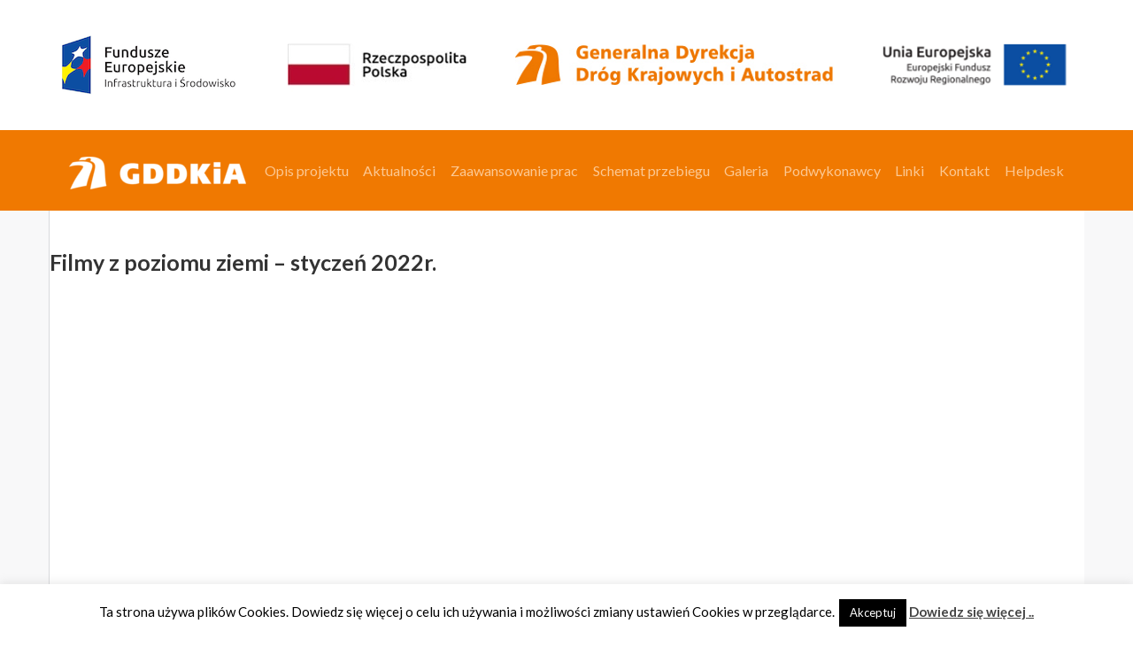

--- FILE ---
content_type: text/html; charset=UTF-8
request_url: https://s52-polnocnaobwodnicakrakowa.pl/filmy-z-poziomu-ziemi-styczen-2022r/
body_size: 10885
content:
<!DOCTYPE html>
<!--[if lt IE 10 ]>
<html lang="pl-PL" class="old-ie no-js">
<![endif]-->
<!--[if !(IE 6) | !(IE 7) | !(IE 8)  ]><!-->
<html lang="pl-PL" class="no-js">
<!--<![endif]-->
<head>
      <script>
(function(i,s,o,g,r,a,m){i['GoogleAnalyticsObject']=r;i[r]=i[r]||function(){
(i[r].q=i[r].q||[]).push(arguments)},i[r].l=1*new Date();a=s.createElement(o),
m=s.getElementsByTagName(o)[0];a.async=1;a.src=g;m.parentNode.insertBefore(a,m)
})(window,document,'script','https://www.google-analytics.com/analytics.js','ga');

ga('create', 'UA-54185171-14', 'auto');
ga('send', 'pageview');

</script>
	<meta charset="UTF-8" />
		<meta name="viewport" content="width=device-width, initial-scale=1, maximum-scale=1">
		<link rel="profile" href="http://gmpg.org/xfn/11" />
	<link rel="pingback" href="https://s52-polnocnaobwodnicakrakowa.pl/wp/xmlrpc.php" />
	<title>Filmy z poziomu ziemi – styczeń 2022r. - Północna Obwodnica Krakowa</title>

<!-- This site is optimized with the Yoast SEO plugin v12.4 - https://yoast.com/wordpress/plugins/seo/ -->
<meta name="robots" content="max-snippet:-1, max-image-preview:large, max-video-preview:-1"/>
<link rel="canonical" href="https://s52-polnocnaobwodnicakrakowa.pl/filmy-z-poziomu-ziemi-styczen-2022r/" />
<meta property="og:locale" content="pl_PL" />
<meta property="og:type" content="article" />
<meta property="og:title" content="Filmy z poziomu ziemi – styczeń 2022r. - Północna Obwodnica Krakowa" />
<meta property="og:url" content="https://s52-polnocnaobwodnicakrakowa.pl/filmy-z-poziomu-ziemi-styczen-2022r/" />
<meta property="og:site_name" content="Północna Obwodnica Krakowa" />
<meta property="article:section" content="Film lotniczy" />
<meta property="article:published_time" content="2022-01-14T09:12:42+00:00" />
<meta property="article:modified_time" content="2022-02-02T16:21:52+00:00" />
<meta property="og:updated_time" content="2022-02-02T16:21:52+00:00" />
<meta property="og:image" content="https://s52-polnocnaobwodnicakrakowa.pl/app/uploads/2022/01/S52-2022.01.04-km-6800-Tunel-TS-04-betonowanie-segmentu-nr-27-stropu-tunelu-1024x768.jpg" />
<meta property="og:image:secure_url" content="https://s52-polnocnaobwodnicakrakowa.pl/app/uploads/2022/01/S52-2022.01.04-km-6800-Tunel-TS-04-betonowanie-segmentu-nr-27-stropu-tunelu-1024x768.jpg" />
<meta property="og:image:width" content="1024" />
<meta property="og:image:height" content="768" />
<meta name="twitter:card" content="summary_large_image" />
<meta name="twitter:title" content="Filmy z poziomu ziemi – styczeń 2022r. - Północna Obwodnica Krakowa" />
<meta name="twitter:image" content="https://s52-polnocnaobwodnicakrakowa.pl/app/uploads/2022/01/S52-2022.01.04-km-6800-Tunel-TS-04-betonowanie-segmentu-nr-27-stropu-tunelu.jpg" />
<script type='application/ld+json' class='yoast-schema-graph yoast-schema-graph--main'>{"@context":"https://schema.org","@graph":[{"@type":"WebSite","@id":"https://s52-polnocnaobwodnicakrakowa.pl/#website","url":"https://s52-polnocnaobwodnicakrakowa.pl/","name":"P\u00f3\u0142nocna Obwodnica Krakowa","potentialAction":{"@type":"SearchAction","target":"https://s52-polnocnaobwodnicakrakowa.pl/?s={search_term_string}","query-input":"required name=search_term_string"}},{"@type":"ImageObject","@id":"https://s52-polnocnaobwodnicakrakowa.pl/filmy-z-poziomu-ziemi-styczen-2022r/#primaryimage","url":"https://s52-polnocnaobwodnicakrakowa.pl/app/uploads/2022/01/S52-2022.01.04-km-6800-Tunel-TS-04-betonowanie-segmentu-nr-27-stropu-tunelu.jpg","width":4000,"height":3000},{"@type":"WebPage","@id":"https://s52-polnocnaobwodnicakrakowa.pl/filmy-z-poziomu-ziemi-styczen-2022r/#webpage","url":"https://s52-polnocnaobwodnicakrakowa.pl/filmy-z-poziomu-ziemi-styczen-2022r/","inLanguage":"pl-PL","name":"Filmy z poziomu ziemi \u2013 stycze\u0144 2022r. - P\u00f3\u0142nocna Obwodnica Krakowa","isPartOf":{"@id":"https://s52-polnocnaobwodnicakrakowa.pl/#website"},"primaryImageOfPage":{"@id":"https://s52-polnocnaobwodnicakrakowa.pl/filmy-z-poziomu-ziemi-styczen-2022r/#primaryimage"},"datePublished":"2022-01-14T09:12:42+00:00","dateModified":"2022-02-02T16:21:52+00:00","author":{"@id":"https://s52-polnocnaobwodnicakrakowa.pl/#/schema/person/98f2a4b12b79774b21cf9683ce678c5e"}},{"@type":["Person"],"@id":"https://s52-polnocnaobwodnicakrakowa.pl/#/schema/person/98f2a4b12b79774b21cf9683ce678c5e","name":"adminwolf20","image":{"@type":"ImageObject","@id":"https://s52-polnocnaobwodnicakrakowa.pl/#authorlogo","url":"https://secure.gravatar.com/avatar/f8e65129a37e01f36a580dbcc22c11e2?s=96&d=mm&r=g","caption":"adminwolf20"},"sameAs":[]}]}</script>
<!-- / Yoast SEO plugin. -->

<link rel='dns-prefetch' href='//fonts.googleapis.com' />
<link rel='dns-prefetch' href='//s.w.org' />
<link rel="alternate" type="application/rss+xml" title="Północna Obwodnica Krakowa &raquo; Kanał z wpisami" href="https://s52-polnocnaobwodnicakrakowa.pl/feed/" />
		<script type="text/javascript">
			window._wpemojiSettings = {"baseUrl":"https:\/\/s.w.org\/images\/core\/emoji\/11\/72x72\/","ext":".png","svgUrl":"https:\/\/s.w.org\/images\/core\/emoji\/11\/svg\/","svgExt":".svg","source":{"concatemoji":"https:\/\/s52-polnocnaobwodnicakrakowa.pl\/wp\/wp-includes\/js\/wp-emoji-release.min.js?ver=4.9.8"}};
			!function(a,b,c){function d(a,b){var c=String.fromCharCode;l.clearRect(0,0,k.width,k.height),l.fillText(c.apply(this,a),0,0);var d=k.toDataURL();l.clearRect(0,0,k.width,k.height),l.fillText(c.apply(this,b),0,0);var e=k.toDataURL();return d===e}function e(a){var b;if(!l||!l.fillText)return!1;switch(l.textBaseline="top",l.font="600 32px Arial",a){case"flag":return!(b=d([55356,56826,55356,56819],[55356,56826,8203,55356,56819]))&&(b=d([55356,57332,56128,56423,56128,56418,56128,56421,56128,56430,56128,56423,56128,56447],[55356,57332,8203,56128,56423,8203,56128,56418,8203,56128,56421,8203,56128,56430,8203,56128,56423,8203,56128,56447]),!b);case"emoji":return b=d([55358,56760,9792,65039],[55358,56760,8203,9792,65039]),!b}return!1}function f(a){var c=b.createElement("script");c.src=a,c.defer=c.type="text/javascript",b.getElementsByTagName("head")[0].appendChild(c)}var g,h,i,j,k=b.createElement("canvas"),l=k.getContext&&k.getContext("2d");for(j=Array("flag","emoji"),c.supports={everything:!0,everythingExceptFlag:!0},i=0;i<j.length;i++)c.supports[j[i]]=e(j[i]),c.supports.everything=c.supports.everything&&c.supports[j[i]],"flag"!==j[i]&&(c.supports.everythingExceptFlag=c.supports.everythingExceptFlag&&c.supports[j[i]]);c.supports.everythingExceptFlag=c.supports.everythingExceptFlag&&!c.supports.flag,c.DOMReady=!1,c.readyCallback=function(){c.DOMReady=!0},c.supports.everything||(h=function(){c.readyCallback()},b.addEventListener?(b.addEventListener("DOMContentLoaded",h,!1),a.addEventListener("load",h,!1)):(a.attachEvent("onload",h),b.attachEvent("onreadystatechange",function(){"complete"===b.readyState&&c.readyCallback()})),g=c.source||{},g.concatemoji?f(g.concatemoji):g.wpemoji&&g.twemoji&&(f(g.twemoji),f(g.wpemoji)))}(window,document,window._wpemojiSettings);
		</script>
		<style type="text/css">
img.wp-smiley,
img.emoji {
	display: inline !important;
	border: none !important;
	box-shadow: none !important;
	height: 1em !important;
	width: 1em !important;
	margin: 0 .07em !important;
	vertical-align: -0.1em !important;
	background: none !important;
	padding: 0 !important;
}
</style>
<link rel='stylesheet' id='contact-form-7-css'  href='https://s52-polnocnaobwodnicakrakowa.pl/app/plugins/contact-form-7/includes/css/styles.css?ver=5.1.7' type='text/css' media='all' />
<link rel='stylesheet' id='cookie-law-info-css'  href='https://s52-polnocnaobwodnicakrakowa.pl/app/plugins/cookie-law-info/public/css/cookie-law-info-public.css?ver=1.8.9' type='text/css' media='all' />
<link rel='stylesheet' id='cookie-law-info-gdpr-css'  href='https://s52-polnocnaobwodnicakrakowa.pl/app/plugins/cookie-law-info/public/css/cookie-law-info-gdpr.css?ver=1.8.9' type='text/css' media='all' />
<link rel='stylesheet' id='rs-plugin-settings-css'  href='https://s52-polnocnaobwodnicakrakowa.pl/app/plugins/revslider/public/assets/css/settings.css?ver=5.4.8.3' type='text/css' media='all' />
<style id='rs-plugin-settings-inline-css' type='text/css'>
#rs-demo-id {}
</style>
<link rel='stylesheet' id='wp-date-remover-css'  href='https://s52-polnocnaobwodnicakrakowa.pl/app/plugins/wp-date-remover/public/css/wp-date-remover-public.css?ver=1.0.0' type='text/css' media='all' />
<link rel='stylesheet' id='wpmt-css-frontend-css'  href='https://s52-polnocnaobwodnicakrakowa.pl/app/plugins/wp-mailto-links/core/includes/assets/css/style.css?ver=200424-144938' type='text/css' media='all' />
<link rel='stylesheet' id='iviewer-css'  href='https://s52-polnocnaobwodnicakrakowa.pl/app/themes/mpmosty-theme/iviewer/jquery.iviewer.css?ver=1.1' type='text/css' media='all' />
<link rel='stylesheet' id='custom-style-css'  href='https://s52-polnocnaobwodnicakrakowa.pl/app/themes/mpmosty-theme/css/custom.css?ver=1.1' type='text/css' media='all' />
<link rel='stylesheet' id='the7-Defaults-css'  href='https://s52-polnocnaobwodnicakrakowa.pl/app/uploads/smile_fonts/Defaults/Defaults.css?ver=4.9.8' type='text/css' media='all' />
<link rel='stylesheet' id='js_composer_front-css'  href='https://s52-polnocnaobwodnicakrakowa.pl/app/plugins/js_composer/assets/css/js_composer.min.css?ver=5.7' type='text/css' media='all' />
<link rel='stylesheet' id='dt-web-fonts-css'  href='//fonts.googleapis.com/css?family=Roboto%3A400%2C500%2C600%2C700%7COpen+Sans%3A400%2C600%2C700%7CRoboto+Condensed%3A400%2C600%2C700%7CLato%3A400%2C600%2C700&#038;ver=7.6.1' type='text/css' media='all' />
<link rel='stylesheet' id='dt-main-css'  href='https://s52-polnocnaobwodnicakrakowa.pl/app/themes/dt-the7/css/main.min.css?ver=7.6.1' type='text/css' media='all' />
<style id='dt-main-inline-css' type='text/css'>
body #load {
  display: block;
  height: 100%;
  overflow: hidden;
  position: fixed;
  width: 100%;
  z-index: 9901;
  opacity: 1;
  visibility: visible;
  -webkit-transition: all .35s ease-out;
  transition: all .35s ease-out;
}
.load-wrap {
  width: 100%;
  height: 100%;
  background-position: center center;
  background-repeat: no-repeat;
  text-align: center;
}
.load-wrap > svg {
  position: absolute;
  top: 50%;
  left: 50%;
  -ms-transform: translate(-50%,-50%);
  -webkit-transform: translate(-50%,-50%);
  transform: translate(-50%,-50%);
}
#load {
  background-color: #ffffff;
}
.uil-default rect:not(.bk) {
  fill: #c4c4c4;
}
.uil-ring > path {
  fill: #c4c4c4;
}
.ring-loader .circle {
  fill: #c4c4c4;
}
.ring-loader .moving-circle {
  fill: #c4c4c4;
}
.uil-hourglass .glass {
  stroke: #c4c4c4;
}
.uil-hourglass .sand {
  fill: #c4c4c4;
}
.spinner-loader .load-wrap {
  background-image: url("data:image/svg+xml,%3Csvg width='75px' height='75px' xmlns='http://www.w3.org/2000/svg' viewBox='0 0 100 100' preserveAspectRatio='xMidYMid' class='uil-default'%3E%3Crect x='0' y='0' width='100' height='100' fill='none' class='bk'%3E%3C/rect%3E%3Crect  x='46.5' y='40' width='7' height='20' rx='5' ry='5' fill='%23c4c4c4' transform='rotate(0 50 50) translate(0 -30)'%3E  %3Canimate attributeName='opacity' from='1' to='0' dur='1s' begin='0s' repeatCount='indefinite'/%3E%3C/rect%3E%3Crect  x='46.5' y='40' width='7' height='20' rx='5' ry='5' fill='%23c4c4c4' transform='rotate(30 50 50) translate(0 -30)'%3E  %3Canimate attributeName='opacity' from='1' to='0' dur='1s' begin='0.08333333333333333s' repeatCount='indefinite'/%3E%3C/rect%3E%3Crect  x='46.5' y='40' width='7' height='20' rx='5' ry='5' fill='%23c4c4c4' transform='rotate(60 50 50) translate(0 -30)'%3E  %3Canimate attributeName='opacity' from='1' to='0' dur='1s' begin='0.16666666666666666s' repeatCount='indefinite'/%3E%3C/rect%3E%3Crect  x='46.5' y='40' width='7' height='20' rx='5' ry='5' fill='%23c4c4c4' transform='rotate(90 50 50) translate(0 -30)'%3E  %3Canimate attributeName='opacity' from='1' to='0' dur='1s' begin='0.25s' repeatCount='indefinite'/%3E%3C/rect%3E%3Crect  x='46.5' y='40' width='7' height='20' rx='5' ry='5' fill='%23c4c4c4' transform='rotate(120 50 50) translate(0 -30)'%3E  %3Canimate attributeName='opacity' from='1' to='0' dur='1s' begin='0.3333333333333333s' repeatCount='indefinite'/%3E%3C/rect%3E%3Crect  x='46.5' y='40' width='7' height='20' rx='5' ry='5' fill='%23c4c4c4' transform='rotate(150 50 50) translate(0 -30)'%3E  %3Canimate attributeName='opacity' from='1' to='0' dur='1s' begin='0.4166666666666667s' repeatCount='indefinite'/%3E%3C/rect%3E%3Crect  x='46.5' y='40' width='7' height='20' rx='5' ry='5' fill='%23c4c4c4' transform='rotate(180 50 50) translate(0 -30)'%3E  %3Canimate attributeName='opacity' from='1' to='0' dur='1s' begin='0.5s' repeatCount='indefinite'/%3E%3C/rect%3E%3Crect  x='46.5' y='40' width='7' height='20' rx='5' ry='5' fill='%23c4c4c4' transform='rotate(210 50 50) translate(0 -30)'%3E  %3Canimate attributeName='opacity' from='1' to='0' dur='1s' begin='0.5833333333333334s' repeatCount='indefinite'/%3E%3C/rect%3E%3Crect  x='46.5' y='40' width='7' height='20' rx='5' ry='5' fill='%23c4c4c4' transform='rotate(240 50 50) translate(0 -30)'%3E  %3Canimate attributeName='opacity' from='1' to='0' dur='1s' begin='0.6666666666666666s' repeatCount='indefinite'/%3E%3C/rect%3E%3Crect  x='46.5' y='40' width='7' height='20' rx='5' ry='5' fill='%23c4c4c4' transform='rotate(270 50 50) translate(0 -30)'%3E  %3Canimate attributeName='opacity' from='1' to='0' dur='1s' begin='0.75s' repeatCount='indefinite'/%3E%3C/rect%3E%3Crect  x='46.5' y='40' width='7' height='20' rx='5' ry='5' fill='%23c4c4c4' transform='rotate(300 50 50) translate(0 -30)'%3E  %3Canimate attributeName='opacity' from='1' to='0' dur='1s' begin='0.8333333333333334s' repeatCount='indefinite'/%3E%3C/rect%3E%3Crect  x='46.5' y='40' width='7' height='20' rx='5' ry='5' fill='%23c4c4c4' transform='rotate(330 50 50) translate(0 -30)'%3E  %3Canimate attributeName='opacity' from='1' to='0' dur='1s' begin='0.9166666666666666s' repeatCount='indefinite'/%3E%3C/rect%3E%3C/svg%3E");
}
.ring-loader .load-wrap {
  background-image: url("data:image/svg+xml,%3Csvg xmlns='http://www.w3.org/2000/svg' viewBox='0 0 32 32' width='72' height='72' fill='%23c4c4c4'%3E   %3Cpath opacity='.25' d='M16 0 A16 16 0 0 0 16 32 A16 16 0 0 0 16 0 M16 4 A12 12 0 0 1 16 28 A12 12 0 0 1 16 4'/%3E   %3Cpath d='M16 0 A16 16 0 0 1 32 16 L28 16 A12 12 0 0 0 16 4z'%3E     %3CanimateTransform attributeName='transform' type='rotate' from='0 16 16' to='360 16 16' dur='0.8s' repeatCount='indefinite' /%3E   %3C/path%3E %3C/svg%3E");
}
.hourglass-loader .load-wrap {
  background-image: url("data:image/svg+xml,%3Csvg xmlns='http://www.w3.org/2000/svg' viewBox='0 0 32 32' width='72' height='72' fill='%23c4c4c4'%3E   %3Cpath transform='translate(2)' d='M0 12 V20 H4 V12z'%3E      %3Canimate attributeName='d' values='M0 12 V20 H4 V12z; M0 4 V28 H4 V4z; M0 12 V20 H4 V12z; M0 12 V20 H4 V12z' dur='1.2s' repeatCount='indefinite' begin='0' keytimes='0;.2;.5;1' keySplines='0.2 0.2 0.4 0.8;0.2 0.6 0.4 0.8;0.2 0.8 0.4 0.8' calcMode='spline'  /%3E   %3C/path%3E   %3Cpath transform='translate(8)' d='M0 12 V20 H4 V12z'%3E     %3Canimate attributeName='d' values='M0 12 V20 H4 V12z; M0 4 V28 H4 V4z; M0 12 V20 H4 V12z; M0 12 V20 H4 V12z' dur='1.2s' repeatCount='indefinite' begin='0.2' keytimes='0;.2;.5;1' keySplines='0.2 0.2 0.4 0.8;0.2 0.6 0.4 0.8;0.2 0.8 0.4 0.8' calcMode='spline'  /%3E   %3C/path%3E   %3Cpath transform='translate(14)' d='M0 12 V20 H4 V12z'%3E     %3Canimate attributeName='d' values='M0 12 V20 H4 V12z; M0 4 V28 H4 V4z; M0 12 V20 H4 V12z; M0 12 V20 H4 V12z' dur='1.2s' repeatCount='indefinite' begin='0.4' keytimes='0;.2;.5;1' keySplines='0.2 0.2 0.4 0.8;0.2 0.6 0.4 0.8;0.2 0.8 0.4 0.8' calcMode='spline' /%3E   %3C/path%3E   %3Cpath transform='translate(20)' d='M0 12 V20 H4 V12z'%3E     %3Canimate attributeName='d' values='M0 12 V20 H4 V12z; M0 4 V28 H4 V4z; M0 12 V20 H4 V12z; M0 12 V20 H4 V12z' dur='1.2s' repeatCount='indefinite' begin='0.6' keytimes='0;.2;.5;1' keySplines='0.2 0.2 0.4 0.8;0.2 0.6 0.4 0.8;0.2 0.8 0.4 0.8' calcMode='spline' /%3E   %3C/path%3E   %3Cpath transform='translate(26)' d='M0 12 V20 H4 V12z'%3E     %3Canimate attributeName='d' values='M0 12 V20 H4 V12z; M0 4 V28 H4 V4z; M0 12 V20 H4 V12z; M0 12 V20 H4 V12z' dur='1.2s' repeatCount='indefinite' begin='0.8' keytimes='0;.2;.5;1' keySplines='0.2 0.2 0.4 0.8;0.2 0.6 0.4 0.8;0.2 0.8 0.4 0.8' calcMode='spline' /%3E   %3C/path%3E %3C/svg%3E");
}

</style>
<link rel='stylesheet' id='dt-awsome-fonts-back-css'  href='https://s52-polnocnaobwodnicakrakowa.pl/app/themes/dt-the7/fonts/FontAwesome/back-compat.min.css?ver=7.6.1' type='text/css' media='all' />
<link rel='stylesheet' id='dt-awsome-fonts-css'  href='https://s52-polnocnaobwodnicakrakowa.pl/app/themes/dt-the7/fonts/FontAwesome/css/all.min.css?ver=7.6.1' type='text/css' media='all' />
<link rel='stylesheet' id='dt-fontello-css'  href='https://s52-polnocnaobwodnicakrakowa.pl/app/themes/dt-the7/fonts/fontello/css/fontello.min.css?ver=7.6.1' type='text/css' media='all' />
<link rel='stylesheet' id='dt-custom-css'  href='https://s52-polnocnaobwodnicakrakowa.pl/app/uploads/the7-css/custom.css?ver=466777e9c8d6' type='text/css' media='all' />
<link rel='stylesheet' id='dt-media-css'  href='https://s52-polnocnaobwodnicakrakowa.pl/app/uploads/the7-css/media.css?ver=466777e9c8d6' type='text/css' media='all' />
<link rel='stylesheet' id='the7-mega-menu-css'  href='https://s52-polnocnaobwodnicakrakowa.pl/app/uploads/the7-css/mega-menu.css?ver=466777e9c8d6' type='text/css' media='all' />
<link rel='stylesheet' id='style-css'  href='https://s52-polnocnaobwodnicakrakowa.pl/app/themes/mpmosty-theme/style.css?ver=7.6.1' type='text/css' media='all' />
<link rel='stylesheet' id='bar_styles-css'  href='https://s52-polnocnaobwodnicakrakowa.pl/app/plugins/skt-skill-bar/skill_bar/bar/sbar.css?ver=4.9.8' type='text/css' media='all' />
<link rel='stylesheet' id='circle_styles-css'  href='https://s52-polnocnaobwodnicakrakowa.pl/app/plugins/skt-skill-bar/skill_bar/circle/jquery.easy-pie-chart.css?ver=4.9.8' type='text/css' media='all' />
<script type='text/javascript' src='https://s52-polnocnaobwodnicakrakowa.pl/wp/wp-includes/js/jquery/jquery.js?ver=1.12.4'></script>
<script type='text/javascript' src='https://s52-polnocnaobwodnicakrakowa.pl/wp/wp-includes/js/jquery/jquery-migrate.min.js?ver=1.4.1'></script>
<script type='text/javascript'>
/* <![CDATA[ */
var Cli_Data = {"nn_cookie_ids":[],"cookielist":[],"ccpaEnabled":"","ccpaRegionBased":"","ccpaBarEnabled":"","ccpaType":"gdpr","js_blocking":"","custom_integration":""};
var cli_cookiebar_settings = {"animate_speed_hide":"500","animate_speed_show":"500","background":"#fff","border":"#444","border_on":"","button_1_button_colour":"#000","button_1_button_hover":"#000000","button_1_link_colour":"#fff","button_1_as_button":"1","button_1_new_win":"","button_2_button_colour":"#333","button_2_button_hover":"#292929","button_2_link_colour":"#444","button_2_as_button":"","button_2_hidebar":"","button_3_button_colour":"#000","button_3_button_hover":"#000000","button_3_link_colour":"#fff","button_3_as_button":"1","button_3_new_win":"","button_4_button_colour":"#000","button_4_button_hover":"#000000","button_4_link_colour":"#fff","button_4_as_button":"1","font_family":"inherit","header_fix":"","notify_animate_hide":"1","notify_animate_show":"","notify_div_id":"#cookie-law-info-bar","notify_position_horizontal":"right","notify_position_vertical":"bottom","scroll_close":"","scroll_close_reload":"","accept_close_reload":"","reject_close_reload":"","showagain_tab":"1","showagain_background":"#fff","showagain_border":"#000","showagain_div_id":"#cookie-law-info-again","showagain_x_position":"100px","text":"#000","show_once_yn":"","show_once":"10000","logging_on":"","as_popup":"","popup_overlay":"1","bar_heading_text":"","cookie_bar_as":"banner","popup_showagain_position":"bottom-right","widget_position":"left"};
var log_object = {"ajax_url":"https:\/\/s52-polnocnaobwodnicakrakowa.pl\/wp\/wp-admin\/admin-ajax.php"};
/* ]]> */
</script>
<script type='text/javascript' src='https://s52-polnocnaobwodnicakrakowa.pl/app/plugins/cookie-law-info/public/js/cookie-law-info-public.js?ver=1.8.9'></script>
<script type='text/javascript' src='https://s52-polnocnaobwodnicakrakowa.pl/app/plugins/revslider/public/assets/js/jquery.themepunch.tools.min.js?ver=5.4.8.3'></script>
<script type='text/javascript' src='https://s52-polnocnaobwodnicakrakowa.pl/app/plugins/revslider/public/assets/js/jquery.themepunch.revolution.min.js?ver=5.4.8.3'></script>
<script type='text/javascript' src='https://s52-polnocnaobwodnicakrakowa.pl/app/plugins/wp-date-remover/public/js/wp-date-remover-public.js?ver=1.0.0'></script>
<script type='text/javascript' src='https://s52-polnocnaobwodnicakrakowa.pl/app/plugins/wp-mailto-links/core/includes/assets/js/custom.js?ver=200424-144938'></script>
<script type='text/javascript'>
/* <![CDATA[ */
var dtLocal = {"themeUrl":"https:\/\/s52-polnocnaobwodnicakrakowa.pl\/app\/themes\/dt-the7","passText":"Aby zobaczy\u0107 chronion\u0105 tre\u015b\u0107, wprowad\u017a has\u0142o poni\u017cej:","moreButtonText":{"loading":"Wczytywanie...","loadMore":"Wczytaj wi\u0119cej"},"postID":"6229","ajaxurl":"https:\/\/s52-polnocnaobwodnicakrakowa.pl\/wp\/wp-admin\/admin-ajax.php","contactMessages":{"required":"One or more fields have an error. Please check and try again.","terms":"Prosz\u0119 zaakceptowa\u0107 polityk\u0119 prywatno\u015bci."},"ajaxNonce":"891093c5f1","pageData":"","themeSettings":{"smoothScroll":"on","lazyLoading":false,"accentColor":{"mode":"solid","color":"#f07901"},"desktopHeader":{"height":180},"floatingHeader":{"showAfter":124,"showMenu":true,"height":56,"logo":{"showLogo":true,"html":"<img class=\" preload-me\" src=\"https:\/\/s52-polnocnaobwodnicakrakowa.pl\/app\/uploads\/2017\/11\/top_logo_gddkia.png\" srcset=\"https:\/\/s52-polnocnaobwodnicakrakowa.pl\/app\/uploads\/2017\/11\/top_logo_gddkia.png 500w\" width=\"500\" height=\"147\"   sizes=\"500px\" alt=\"P\u00f3\u0142nocna Obwodnica Krakowa\" \/>","url":"https:\/\/s52-polnocnaobwodnicakrakowa.pl\/"}},"mobileHeader":{"firstSwitchPoint":1220,"secondSwitchPoint":500,"firstSwitchPointHeight":70,"secondSwitchPointHeight":56},"stickyMobileHeaderFirstSwitch":{"logo":{"html":"<img class=\" preload-me\" src=\"https:\/\/s52-polnocnaobwodnicakrakowa.pl\/app\/uploads\/2017\/11\/top_logo_gddkia.png\" srcset=\"https:\/\/s52-polnocnaobwodnicakrakowa.pl\/app\/uploads\/2017\/11\/top_logo_gddkia.png 500w\" width=\"500\" height=\"147\"   sizes=\"500px\" alt=\"P\u00f3\u0142nocna Obwodnica Krakowa\" \/>"}},"stickyMobileHeaderSecondSwitch":{"logo":{"html":"<img class=\" preload-me\" src=\"https:\/\/s52-polnocnaobwodnicakrakowa.pl\/app\/uploads\/2017\/11\/top_logo_gddkia.png\" srcset=\"https:\/\/s52-polnocnaobwodnicakrakowa.pl\/app\/uploads\/2017\/11\/top_logo_gddkia.png 500w\" width=\"500\" height=\"147\"   sizes=\"500px\" alt=\"P\u00f3\u0142nocna Obwodnica Krakowa\" \/>"}},"content":{"textColor":"#4c4c4c","headerColor":"#333333"},"sidebar":{"switchPoint":990},"boxedWidth":"1280px","stripes":{"stripe1":{"textColor":"#787d85","headerColor":"#3b3f4a"},"stripe2":{"textColor":"#8b9199","headerColor":"#ffffff"},"stripe3":{"textColor":"#ffffff","headerColor":"#ffffff"}}},"VCMobileScreenWidth":"768"};
var dtShare = {"shareButtonText":{"facebook":"Udost\u0119pnij na Facebooku","twitter":"Tweetnij","pinterest":"Przypnij to","linkedin":"Udost\u0119pnij na Linkedin","whatsapp":"Udost\u0119pnij na Whatsapp","google":"Udost\u0119pnij na Google Plus"},"overlayOpacity":"85"};
/* ]]> */
</script>
<script type='text/javascript' src='https://s52-polnocnaobwodnicakrakowa.pl/app/themes/dt-the7/js/above-the-fold.min.js?ver=7.6.1'></script>
<script type='text/javascript' src='https://s52-polnocnaobwodnicakrakowa.pl/app/plugins/skt-skill-bar/skill_bar/bar/jquery.appear.js?ver=4.9.8'></script>
<link rel='https://api.w.org/' href='https://s52-polnocnaobwodnicakrakowa.pl/wp-json/' />
<link rel="EditURI" type="application/rsd+xml" title="RSD" href="https://s52-polnocnaobwodnicakrakowa.pl/wp/xmlrpc.php?rsd" />
<link rel="wlwmanifest" type="application/wlwmanifest+xml" href="https://s52-polnocnaobwodnicakrakowa.pl/wp/wp-includes/wlwmanifest.xml" /> 
<meta name="generator" content="WordPress 4.9.8" />
<link rel='shortlink' href='https://s52-polnocnaobwodnicakrakowa.pl/?p=6229' />
<link rel="alternate" type="application/json+oembed" href="https://s52-polnocnaobwodnicakrakowa.pl/wp-json/oembed/1.0/embed?url=https%3A%2F%2Fs52-polnocnaobwodnicakrakowa.pl%2Ffilmy-z-poziomu-ziemi-styczen-2022r%2F" />
<link rel="alternate" type="text/xml+oembed" href="https://s52-polnocnaobwodnicakrakowa.pl/wp-json/oembed/1.0/embed?url=https%3A%2F%2Fs52-polnocnaobwodnicakrakowa.pl%2Ffilmy-z-poziomu-ziemi-styczen-2022r%2F&#038;format=xml" />
<meta name="generator" content="Powered by WPBakery Page Builder - drag and drop page builder for WordPress."/>
<!--[if lte IE 9]><link rel="stylesheet" type="text/css" href="https://s52-polnocnaobwodnicakrakowa.pl/app/plugins/js_composer/assets/css/vc_lte_ie9.min.css" media="screen"><![endif]--><meta name="generator" content="Powered by Slider Revolution 5.4.8.3 - responsive, Mobile-Friendly Slider Plugin for WordPress with comfortable drag and drop interface." />
<script type="text/javascript">
document.addEventListener("DOMContentLoaded", function(event) { 
	var load = document.getElementById("load");
	
	if(!load.classList.contains('loader-removed')){
		var removeLoading = setTimeout(function() {
			load.className += " loader-removed";
		}, 300);
	}
});
</script>
<script type="text/javascript">function setREVStartSize(e){									
						try{ e.c=jQuery(e.c);var i=jQuery(window).width(),t=9999,r=0,n=0,l=0,f=0,s=0,h=0;
							if(e.responsiveLevels&&(jQuery.each(e.responsiveLevels,function(e,f){f>i&&(t=r=f,l=e),i>f&&f>r&&(r=f,n=e)}),t>r&&(l=n)),f=e.gridheight[l]||e.gridheight[0]||e.gridheight,s=e.gridwidth[l]||e.gridwidth[0]||e.gridwidth,h=i/s,h=h>1?1:h,f=Math.round(h*f),"fullscreen"==e.sliderLayout){var u=(e.c.width(),jQuery(window).height());if(void 0!=e.fullScreenOffsetContainer){var c=e.fullScreenOffsetContainer.split(",");if (c) jQuery.each(c,function(e,i){u=jQuery(i).length>0?u-jQuery(i).outerHeight(!0):u}),e.fullScreenOffset.split("%").length>1&&void 0!=e.fullScreenOffset&&e.fullScreenOffset.length>0?u-=jQuery(window).height()*parseInt(e.fullScreenOffset,0)/100:void 0!=e.fullScreenOffset&&e.fullScreenOffset.length>0&&(u-=parseInt(e.fullScreenOffset,0))}f=u}else void 0!=e.minHeight&&f<e.minHeight&&(f=e.minHeight);e.c.closest(".rev_slider_wrapper").css({height:f})					
						}catch(d){console.log("Failure at Presize of Slider:"+d)}						
					};</script>
<noscript><style type="text/css"> .wpb_animate_when_almost_visible { opacity: 1; }</style></noscript>      
</head>
<body class="post-template-default single single-post postid-6229 single-format-standard film_lotniczy no-comments title-off dt-responsive-on srcset-enabled btn-flat custom-btn-color custom-btn-hover-color phantom-fade phantom-line-decoration phantom-main-logo-on floating-mobile-menu-icon top-header first-switch-logo-left first-switch-menu-right second-switch-logo-left second-switch-menu-right layzr-loading-on popup-message-style dt-fa-compatibility the7-ver-7.6.1 wpb-js-composer js-comp-ver-5.7 vc_responsive">
<!-- The7 7.6.1 -->
<div id="load" class="spinner-loader">
	<div class="load-wrap"></div>
</div>
<div id="page">
	<a class="skip-link screen-reader-text" href="#content">Przewiń do zawartości</a>

<div class="masthead classic-header justify bg-behind-menu logo-center full-height small-mobile-menu-icon dt-parent-menu-clickable" role="banner">

	<div class="top-bar top-bar-empty top-bar-line-hide">
	<div class="top-bar-bg" ></div>
	<div class="mini-widgets left-widgets"></div><div class="mini-widgets right-widgets"></div></div>

	<header class="header-bar">

		
		<div class="branding">
					<div id="site-title" class="assistive-text">Zaprojektowanie i budowa drogi ekspresowej S52

odcinek Północna Obwodnica Krakowa:</div>
					<div id="site-description" class="assistive-text">wwęzeł Modlnica – węzeł Kraków Mistrzejowice (bez węzła)</div>
          <a href="http://www.pois.gov.pl/" target="_blank">
            <img class="preload-me" src="/img/FE.png" alt="UE Infrastruktura i srodowisko">
          </a>
          <a href="https://www.polska.pl/" target="_blank">
            <img class="preload-me" src="/img/RP.jpg" alt="Rzeczpospolita Polska">
          </a>
					<a href="https://www.gddkia.gov.pl/" target="_blank">
            <img class="preload-me" src="/img/gddkia.png" alt="Generalna Dyrekcja Dróg Krajowych i Autostrad">
          </a>
          <a href="http://www.funduszeeuropejskie.gov.pl/" target="_blank">
            <img class="preload-me" src="/img/EFRR.png" alt="Europejski Fundusz Rozwoju Regionalnego">
          </a>
    </div>
		
		
		
		
		
		
		<nav class="navigation">

			<ul id="primary-menu" class="main-nav underline-decoration from-centre-line outside-item-remove-margin" role="navigation"><li class="menu-item menu-item-type-custom menu-item-object-custom menu-item-2778 first"><a href='/' data-level='1'><span class="menu-item-text"><span class="menu-text"><img  style="border:none;margin-top:10px; max-height:100px;" src="/app/uploads/2017/11/GDDKiA-2.png" /></span></span></a></li> <li class="menu-item menu-item-type-post_type menu-item-object-page menu-item-home menu-item-3055"><a href='https://s52-polnocnaobwodnicakrakowa.pl/' data-level='1'><span class="menu-item-text"><span class="menu-text">Opis projektu</span></span></a></li> <li class="menu-item menu-item-type-post_type menu-item-object-page menu-item-has-children menu-item-2680 has-children"><a href='https://s52-polnocnaobwodnicakrakowa.pl/aktualnosci/' data-level='1'><span class="menu-item-text"><span class="menu-text">Aktualności</span></span></a><ul class="sub-nav hover-style-bg level-arrows-on"><li class="menu-item menu-item-type-post_type menu-item-object-page menu-item-3127 first"><a href='https://s52-polnocnaobwodnicakrakowa.pl/archiwum/' data-level='2'><span class="menu-item-text"><span class="menu-text">Archiwum</span></span></a></li> </ul></li> <li class="menu-item menu-item-type-post_type menu-item-object-page menu-item-3057"><a href='https://s52-polnocnaobwodnicakrakowa.pl/zaawansowanie-prac-2/' data-level='1'><span class="menu-item-text"><span class="menu-text">Zaawansowanie prac</span></span></a></li> <li class="menu-item menu-item-type-post_type menu-item-object-page menu-item-2681"><a href='https://s52-polnocnaobwodnicakrakowa.pl/schemat-przebiegu/' data-level='1'><span class="menu-item-text"><span class="menu-text">Schemat przebiegu</span></span></a></li> <li class="menu-item menu-item-type-post_type menu-item-object-page menu-item-2683"><a href='https://s52-polnocnaobwodnicakrakowa.pl/galeria/' data-level='1'><span class="menu-item-text"><span class="menu-text">Galeria</span></span></a></li> <li class="menu-item menu-item-type-post_type menu-item-object-page menu-item-2790"><a href='https://s52-polnocnaobwodnicakrakowa.pl/podwykonawcy/' data-level='1'><span class="menu-item-text"><span class="menu-text">Podwykonawcy</span></span></a></li> <li class="menu-item menu-item-type-post_type menu-item-object-page menu-item-2684"><a href='https://s52-polnocnaobwodnicakrakowa.pl/linki/' data-level='1'><span class="menu-item-text"><span class="menu-text">Linki</span></span></a></li> <li class="menu-item menu-item-type-post_type menu-item-object-page menu-item-2679"><a href='https://s52-polnocnaobwodnicakrakowa.pl/kontakt/' data-level='1'><span class="menu-item-text"><span class="menu-text">Kontakt</span></span></a></li> <li class="menu-item menu-item-type-custom menu-item-object-custom menu-item-3081"><a href='https://helpdesk.s52-polnocnaobwodnicakrakowa.pl/' data-level='1'><span class="menu-item-text"><span class="menu-text">Helpdesk</span></span></a></li> </ul>
			
		</nav>

	</header>

</div>
<div class='dt-close-mobile-menu-icon'><span></span></div>
<div class='dt-mobile-header'>
	<ul id="mobile-menu" class="mobile-main-nav" role="navigation">
		<li class="menu-item menu-item-type-custom menu-item-object-custom menu-item-2778 first"><a href='/' data-level='1'><span class="menu-item-text"><span class="menu-text"><img  style="border:none;margin-top:10px; max-height:100px;" src="/app/uploads/2017/11/GDDKiA-2.png" /></span></span></a></li> <li class="menu-item menu-item-type-post_type menu-item-object-page menu-item-home menu-item-3055"><a href='https://s52-polnocnaobwodnicakrakowa.pl/' data-level='1'><span class="menu-item-text"><span class="menu-text">Opis projektu</span></span></a></li> <li class="menu-item menu-item-type-post_type menu-item-object-page menu-item-has-children menu-item-2680 has-children"><a href='https://s52-polnocnaobwodnicakrakowa.pl/aktualnosci/' data-level='1'><span class="menu-item-text"><span class="menu-text">Aktualności</span></span></a><ul class="sub-nav hover-style-bg level-arrows-on"><li class="menu-item menu-item-type-post_type menu-item-object-page menu-item-3127 first"><a href='https://s52-polnocnaobwodnicakrakowa.pl/archiwum/' data-level='2'><span class="menu-item-text"><span class="menu-text">Archiwum</span></span></a></li> </ul></li> <li class="menu-item menu-item-type-post_type menu-item-object-page menu-item-3057"><a href='https://s52-polnocnaobwodnicakrakowa.pl/zaawansowanie-prac-2/' data-level='1'><span class="menu-item-text"><span class="menu-text">Zaawansowanie prac</span></span></a></li> <li class="menu-item menu-item-type-post_type menu-item-object-page menu-item-2681"><a href='https://s52-polnocnaobwodnicakrakowa.pl/schemat-przebiegu/' data-level='1'><span class="menu-item-text"><span class="menu-text">Schemat przebiegu</span></span></a></li> <li class="menu-item menu-item-type-post_type menu-item-object-page menu-item-2683"><a href='https://s52-polnocnaobwodnicakrakowa.pl/galeria/' data-level='1'><span class="menu-item-text"><span class="menu-text">Galeria</span></span></a></li> <li class="menu-item menu-item-type-post_type menu-item-object-page menu-item-2790"><a href='https://s52-polnocnaobwodnicakrakowa.pl/podwykonawcy/' data-level='1'><span class="menu-item-text"><span class="menu-text">Podwykonawcy</span></span></a></li> <li class="menu-item menu-item-type-post_type menu-item-object-page menu-item-2684"><a href='https://s52-polnocnaobwodnicakrakowa.pl/linki/' data-level='1'><span class="menu-item-text"><span class="menu-text">Linki</span></span></a></li> <li class="menu-item menu-item-type-post_type menu-item-object-page menu-item-2679"><a href='https://s52-polnocnaobwodnicakrakowa.pl/kontakt/' data-level='1'><span class="menu-item-text"><span class="menu-text">Kontakt</span></span></a></li> <li class="menu-item menu-item-type-custom menu-item-object-custom menu-item-3081"><a href='https://helpdesk.s52-polnocnaobwodnicakrakowa.pl/' data-level='1'><span class="menu-item-text"><span class="menu-text">Helpdesk</span></span></a></li> 	</ul>
	<div class='mobile-mini-widgets-in-menu'></div>
</div>



<div id="main" class="sidebar-left sidebar-divider-off"  >

	
	<div class="main-gradient"></div>
	<div class="wf-wrap">
	<div class="wf-container-main">

	

    <div class="container">
                    <div id="content" class="content col-xs-12 col-md-9" role="main">
    
                    
                                        <h3 class="h3-size">Filmy z poziomu ziemi – styczeń 2022r.</h3>
                    <div class="vc_row wpb_row vc_row-fluid"><div class="wpb_column vc_column_container vc_col-sm-12"><div class="vc_column-inner"><div class="wpb_wrapper">
	<div class="wpb_video_widget wpb_content_element vc_clearfix   vc_video-aspect-ratio-169 vc_video-el-width-80 vc_video-align-left" >
		<div class="wpb_wrapper">
			
			<div class="wpb_video_wrapper"><iframe width="1200" height="675" src="https://www.youtube.com/embed/XiX9Aw0vLjg?feature=oembed" frameborder="0" allow="accelerometer; autoplay; clipboard-write; encrypted-media; gyroscope; picture-in-picture" allowfullscreen></iframe></div>
		</div>
	</div>

	<div class="wpb_video_widget wpb_content_element vc_clearfix   vc_video-aspect-ratio-169 vc_video-el-width-80 vc_video-align-left" >
		<div class="wpb_wrapper">
			
			<div class="wpb_video_wrapper"><iframe width="1200" height="675" src="https://www.youtube.com/embed/wJjNo-WUwP8?feature=oembed" frameborder="0" allow="accelerometer; autoplay; clipboard-write; encrypted-media; gyroscope; picture-in-picture" allowfullscreen></iframe></div>
		</div>
	</div>

	<div class="wpb_video_widget wpb_content_element vc_clearfix   vc_video-aspect-ratio-169 vc_video-el-width-80 vc_video-align-left" >
		<div class="wpb_wrapper">
			
			<div class="wpb_video_wrapper"><iframe width="1200" height="675" src="https://www.youtube.com/embed/i1vPsTcXtIg?feature=oembed" frameborder="0" allow="accelerometer; autoplay; clipboard-write; encrypted-media; gyroscope; picture-in-picture" allowfullscreen></iframe></div>
		</div>
	</div>

	<div class="wpb_video_widget wpb_content_element vc_clearfix   vc_video-aspect-ratio-169 vc_video-el-width-80 vc_video-align-left" >
		<div class="wpb_wrapper">
			
			<div class="wpb_video_wrapper"><iframe width="1200" height="675" src="https://www.youtube.com/embed/s6Jkcysigrs?feature=oembed" frameborder="0" allow="accelerometer; autoplay; clipboard-write; encrypted-media; gyroscope; picture-in-picture" allowfullscreen></iframe></div>
		</div>
	</div>
</div></div></div></div>
                    <span class="date show-date">14 stycznia 2022</span>
    
                    
                    
            </div><!-- #content -->
            <!--                     
        </div>



    </div><!-- .wf-container -->
    </div><!-- .wf-wrap -->

    </div><!--  #main -->
    </div><!-- #page -->

   
    <div class="before-footer">
        <div class="foot-wf-wrap">

           
			 <div class="logo">
                <a href="https://www.psgaz.pl/">
                    <img src="/app/uploads/2019/06/logo-psg.png" style="max-width:100%; height:35px; display: block; margin: 0 auto; width:auto;">
                    <!--<p style="color:transparent; margin-bottom:0;">. </p> -->
                    <h5><span>/ </span>ZAMAWIAJĄCY</h5>
                    <p>Polska Spółka<br>Gazownictwa Sp. z o.o.,<br>Oddział Zakład<br>Gazowniczy w Krakowie</p>
                    <p class="link">www.psgaz.pl</p>
                </a>
            </div>
			
 <div class="logo">
                <a href="https://www.gddkia.gov.pl/pl/306/gddkia-krakow">
                    <img src="/app/uploads/2021/08/GDDKiA_znak_1_4_Pant165.png" style="max-width:100%; height:35px; display: block; margin: 0 auto; width:auto;">                
                    <h5><span>/ </span>ZAMAWIAJĄCY</h5>
                    <p>Generalna Dyrekcja Dróg<br>Krajowych i Autostrad <br>Oddział w Krakowie</p>
					<p style="color:transparent; margin-bottom:0;">. </p>
                    <p class="link">www.gddkia.gov.pl</p>
                </a>
            </div>


			
            

            <div class="logo">
                <a href="http://www.gulermak.com.tr/">   
                    <img src="/app/uploads/2019/06/logo.png" style="max-width:100%; height:35px; display: block; margin: 0 auto; width:auto;">
                    <h5><span>/ </span>WYKONAWCA</h5>
                    <p>Lider:<br>Gülermak Ağır Sanayi İnşaat<br>ve Taahhüt A.Ş.</p>
                    <p style="color:transparent; margin-bottom:0;">. </p>
                    <p class="link">www.gulermak.com.tr</p>
                </a>
            </div>
			 <div class="logo">
                <a href="http://www.mosty-lodz.pl/">   
                    <img src="/app/uploads/2019/06/logo_mosty_lodz_dark.png" style="max-width:100%; height:35px; display: block; margin: 0 auto; width:auto;">
                    <h5><span>/ </span>WYKONAWCA</h5>
                    <p>Partner:<br>Mosty – Łódź S.A.</p>
                    <p style="color:transparent; margin-bottom:0;">. </p><p style="color:transparent; margin-bottom:0;">. </p>
                    <p class="link">www.mosty-lodz.pl</p>
                </a>
            </div>
			<div class="logo">
                <a href="">   
                    <img src="/app/uploads/2019/06/glmk.jpg" style="max-width:100%; height:35px; display: block; margin: 0 auto; width:auto;">
                    <h5><span>/ </span>WYKONAWCA</h5>
                    <p><br>GLM Kraków</p>
                    <!-- <p style="color:transparent; margin-bottom:0;">. </p> -->
                    <p class="link"></p>
                </a>
            </div>

            <div class="logo">
                <a href="https://inkoconsulting.pl/">   
                    <img src="/app/uploads/2020/11/inko-logo2020.jpg" style="max-width:100%; height:35px; display: block; margin: 0 auto; width:auto;">
                    <h5><span>/ </span>KONSULTANT</h5>
                    <p>Lider:<br>Inko Consulting Sp. z o.o.</p>
                    <p style="color:transparent; margin-bottom:0;">. </p><p style="color:transparent; margin-bottom:0;">. </p>
                    <p class="link">www.inkoconsulting.pl</p>
                </a>
            </div>
			<div class="logo">
                <a href="https://www.dts-sa.pl/">   
                    <img src="/app/uploads/2020/11/dts2.png" style="max-width:100%; height:35px; display: block; margin: 0 auto; width:auto;">
                    <h5><span>/ </span>KONSULTANT</h5>
                    <p>Partner:<br>DTŚ S.A.</p>
                    <p style="color:transparent; margin-bottom:0;">. </p>
					<p style="color:transparent; margin-bottom:0;">. </p>
                    <p class="link">www.dts-sa.pl</p>
                </a>
            </div>

        </div>

    
	<!-- !Footer -->
	<footer id="footer" class="footer solid-bg">

		
			<div class="wf-wrap">
				<div class="wf-container-footer">
					<div class="wf-container">
						<section id="text-2" class="widget widget_text wf-cell wf-1-2"><div class="widget-title">Data ostatniej aktualizacji</div>			<div class="textwidget"> 22/05/2025
</div>
		</section><section id="text-3" class="widget widget_text wf-cell wf-1-2"><div class="widget-title">Liczba odsłon</div>			<div class="textwidget"><span class='visitors'>460967</span>
</div>
		</section>					</div><!-- .wf-container -->
				</div><!-- .wf-container-footer -->
			</div><!-- .wf-wrap -->

			
<!-- !Bottom-bar -->
<div id="bottom-bar" class="logo-left" role="contentinfo">
    <div class="wf-wrap">
        <div class="wf-container-bottom">

			
            <div class="wf-float-right">

				<div class="bottom-text-block"><p>Projekt i wykonanie: <a href="http://wolfgraf.pl">Wolfgraf Design</a></p>
</div>
            </div>

        </div><!-- .wf-container-bottom -->
    </div><!-- .wf-wrap -->
</div><!-- #bottom-bar -->
	</footer><!-- #footer -->



<a href="#" class="scroll-top"></a>


<!--googleoff: all--><div id="cookie-law-info-bar"><span>Ta strona używa plików Cookies. Dowiedz się więcej o celu ich używania i możliwości zmiany ustawień Cookies w przeglądarce.<a role='button' tabindex='0' data-cli_action="accept" id="cookie_action_close_header"  class="medium cli-plugin-button cli-plugin-main-button cookie_action_close_header cli_action_button" style="display:inline-block; ">Akceptuj</a> <a href='/informacje-o-ciasteczkach/' id="CONSTANT_OPEN_URL" target="_blank"  class="cli-plugin-main-link"  style="display:inline-block;" >Dowiedz się więcej ..</a></span></div><div id="cookie-law-info-again" style="display:none;"><span id="cookie_hdr_showagain">Polityka Cookies</span></div><div class="cli-modal" id="cliSettingsPopup" tabindex="-1" role="dialog" aria-labelledby="cliSettingsPopup" aria-hidden="true">
  <div class="cli-modal-dialog" role="document">
    <div class="cli-modal-content cli-bar-popup">
      <button type="button" class="cli-modal-close" id="cliModalClose">
        <svg class="" viewBox="0 0 24 24"><path d="M19 6.41l-1.41-1.41-5.59 5.59-5.59-5.59-1.41 1.41 5.59 5.59-5.59 5.59 1.41 1.41 5.59-5.59 5.59 5.59 1.41-1.41-5.59-5.59z"></path><path d="M0 0h24v24h-24z" fill="none"></path></svg>
        <span class="wt-cli-sr-only">Close</span>
      </button>
      <div class="cli-modal-body">
        <div class="cli-container-fluid cli-tab-container">
    <div class="cli-row">
        <div class="cli-col-12 cli-align-items-stretch cli-px-0">
            <div class="cli-privacy-overview">
                                <div class="cli-privacy-content">
                    <div class="cli-privacy-content-text"></div>
                </div>
                <a class="cli-privacy-readmore" data-readmore-text="Show more" data-readless-text="Show less"></a>            </div>
        </div>
        <div class="cli-col-12 cli-align-items-stretch cli-px-0 cli-tab-section-container">
                                                <div class="cli-tab-section">
                        <div class="cli-tab-header">
                            <a role="button" tabindex="0" class="cli-nav-link cli-settings-mobile" data-target="necessary" data-toggle="cli-toggle-tab">
                                Necessary                            </a>
                            <div class="wt-cli-necessary-checkbox">
                        <input type="checkbox" class="cli-user-preference-checkbox"  id="wt-cli-checkbox-necessary" data-id="checkbox-necessary" checked="checked"  />
                        <label class="form-check-label" for="wt-cli-checkbox-necessary">Necessary</label>
                    </div>
                    <span class="cli-necessary-caption">Always Enabled</span>                         </div>
                        <div class="cli-tab-content">
                            <div class="cli-tab-pane cli-fade" data-id="necessary">
                                <p></p>
                            </div>
                        </div>
                    </div>
                            
        </div>
    </div>
</div>
      </div>
    </div>
  </div>
</div>
<div class="cli-modal-backdrop cli-fade cli-settings-overlay"></div>
<div class="cli-modal-backdrop cli-fade cli-popupbar-overlay"></div>
<!--googleon: all-->    <script type="text/javascript">
        var templateUrl = 'https://s52-polnocnaobwodnicakrakowa.pl/wp';
        var post_id = '6229';
    </script>
    		<script type="text/javascript">
				</script>
	<script type='text/javascript' src='https://s52-polnocnaobwodnicakrakowa.pl/app/themes/dt-the7/js/main.min.js?ver=7.6.1'></script>
<script type='text/javascript'>
/* <![CDATA[ */
var wpcf7 = {"apiSettings":{"root":"https:\/\/s52-polnocnaobwodnicakrakowa.pl\/wp-json\/contact-form-7\/v1","namespace":"contact-form-7\/v1"}};
/* ]]> */
</script>
<script type='text/javascript' src='https://s52-polnocnaobwodnicakrakowa.pl/app/plugins/contact-form-7/includes/js/scripts.js?ver=5.1.7'></script>
<script type='text/javascript' src='https://s52-polnocnaobwodnicakrakowa.pl/app/themes/mpmosty-theme/iviewer/jqueryui.js?ver=1.1'></script>
<script type='text/javascript' src='https://s52-polnocnaobwodnicakrakowa.pl/app/themes/mpmosty-theme/iviewer/jquery.iviewer.js?ver=1.1'></script>
<script type='text/javascript' src='https://s52-polnocnaobwodnicakrakowa.pl/app/themes/mpmosty-theme/js/custom.js?ver=1.0.0'></script>
<script type='text/javascript' src='https://s52-polnocnaobwodnicakrakowa.pl/app/plugins/skt-skill-bar/skill_bar/circle/jquery.easy-pie-chart.js?ver=1.6'></script>
<script type='text/javascript' src='https://s52-polnocnaobwodnicakrakowa.pl/app/plugins/skt-skill-bar/skill_bar/circle/custom.js?ver=1.6'></script>
<script type='text/javascript' src='https://s52-polnocnaobwodnicakrakowa.pl/app/plugins/skt-skill-bar/skill_bar/gage/justgage.js?ver=1.6'></script>
<script type='text/javascript' src='https://s52-polnocnaobwodnicakrakowa.pl/app/plugins/skt-skill-bar/skill_bar/gage/raphael-2.1.4.min.js?ver=1.6'></script>
<script type='text/javascript' src='https://s52-polnocnaobwodnicakrakowa.pl/wp/wp-includes/js/wp-embed.min.js?ver=4.9.8'></script>
<script type='text/javascript' src='https://s52-polnocnaobwodnicakrakowa.pl/app/plugins/js_composer/assets/js/dist/js_composer_front.min.js?ver=5.7'></script>
<script type='text/javascript' src='https://s52-polnocnaobwodnicakrakowa.pl/app/plugins/srs-simple-hits-counter/js/srs_simple_hits_counter_js.js?ver=4.9.8'></script>
</body>
</html>



--- FILE ---
content_type: text/css
request_url: https://s52-polnocnaobwodnicakrakowa.pl/app/themes/mpmosty-theme/iviewer/jquery.iviewer.css?ver=1.1
body_size: 319
content:
.viewer {
    -ms-touch-action: none;
}
.viewer img {
    image-orientation: from-image;
}
.iviewer_common {
    position:absolute;
    bottom:10px;
    border: 1px  solid #000;
    height: 28px;
    z-index: 5000;
}

.iviewer_cursor {
    cursor: url(img/hand.cur) 6 8, pointer;
}

.iviewer_drag_cursor {
    cursor: url(img/grab.cur) 6 8, pointer;
}

.iviewer_button {
    width: 28px;
    cursor: pointer;
    background-position: center center;
    background-repeat: no-repeat;
}

.iviewer_zoom_in {
    left: 20px;
    background: url(img/iviewer.zoom_in.gif) center center no-repeat;
}

.iviewer_zoom_out {
    left: 55px;
    background: url(img/iviewer.zoom_out.gif) center center no-repeat;
}

.iviewer_zoom_zero {
    left: 90px;
    background: url(img/iviewer.zoom_zero.gif) center center no-repeat;
}

.iviewer_zoom_fit {
    left: 125px;
    background: url(img/iviewer.zoom_fit.gif) center center no-repeat;
}

.iviewer_zoom_status {
    left: 160px;
    font: 1em/28px Sans;
    color: #000;
    background-color: #fff;
    text-align: center;
    width: 60px;
}

.iviewer_rotate_left {
    left: 227px;
    background: #fff url(img/iviewer.rotate_left.png) center center no-repeat;
}

.iviewer_rotate_right {
    left: 262px;
    background: #fff url(img/iviewer.rotate_right.png) center center no-repeat;
}


--- FILE ---
content_type: text/css
request_url: https://s52-polnocnaobwodnicakrakowa.pl/app/themes/mpmosty-theme/css/custom.css?ver=1.1
body_size: 100
content:
.iviewer_cursor {
    width: 100%;
    height: 400px;
    border: 1px solid black;
    position: relative;
}

.iviewer_cursor .controls-wrap {
    position: absolute;
    top: 0;
    left: 0;
    width: 310px;
    height: 50px;
    background: #5a75a0;
}

.iviewer_cursor .iviewer_button, .iviewer_common {
    top: 10px;
} 


--- FILE ---
content_type: text/css
request_url: https://s52-polnocnaobwodnicakrakowa.pl/app/themes/mpmosty-theme/style.css?ver=7.6.1
body_size: 2962
content:
@charset "UTF-8";
/*
Theme Name: mpmosty-theme
Author: Dream-Theme
Author URI: http://dream-theme.com/
Description: The7 is perfectly scalable, performance and SEO optimized, responsive, retina ready multipurpose WordPress theme. It will fit every site – big or small. From huge corporate portals to studio or personal sites – The7 will become a great foundation for your next project!
Version: 1.0.0
License: This WordPress theme is comprised of two parts: (1) The PHP code and integrated HTML are licensed under the GPL license as is WordPress itself.  You will find a copy of the license text in the same directory as this text file. Or you can read it here: http://wordpress.org/about/gpl/ (2) All other parts of the theme including, but not limited to the CSS code, images, and design are licensed according to the license purchased. Read about licensing details here: http://themeforest.net/licenses/regular_extended
Template: dt-the7
*/
/*.excerpt{
float:left;}/*dodalam*/
.entry-meta {
  display: none; }
  
  #phantom .logo-box{
    display: none;
}
a.prettyphoto[title]:after {
  content: attr(title);
  padding: 4px 8px;
  color: #000;
  position: absolute;
  left: 0;
  top: 100%;
  display: block; }

.footer .widget, .footer .tp_recent_tweets li {
  width: 100%;
  text-align: center; }

.footer .widget {
  margin-bottom: 0; }

#bottom-bar .bottom-text-block {
  text-align: center; }
.single-post .wf-container-main {
  display: flex !important;
  flex-direction: row;
  flex-wrap: wrap;
}
.single-post .wf-container-main .container {
  width: 100%;
}
.date.show-date {
  display: none;
}
#main {
	
  background:#F8F8F9;}
   #main .wf-wrap {
    background: #fff; 
	}

.main-title .wf-table {
  padding: 15px 0; }
.main-title h2.h3-size {
  color: #fff;
  text-align: center;
  margin-bottom: 0; }

.sidebar-left .content {
  border-left: solid 1px #d8d9dc; }

.content {
  padding-top: 40px; }
.content td, .content th {
   
    padding: 1px 1px 1px 1px;
}
.sidebar {
  padding-top: 20px; }

.sidebar .widget-title {
  padding: 5px 15px 20px 0;
  margin: 0 0 15px 15px;
  font-size: 24px;
  font-weight: normal;
  border-bottom: solid 1px #d8d9dc;
  border-bottom-width: 90%; }

.vc_gitem-post-data {
  margin-bottom: 0; }
  .vc_gitem-post-data h6, .vc_gitem-post-data h4 {
    color: #fff;
    font-weight: 300; }

body div.pp_default .pp_description {
  font-size: 14px;
  line-height: 22px; }

body div.pp_default .pp_nav .currentTextHolder {
  font-size: 14px; }

.aktualnosci {
  margin-bottom: 0; }
  .aktualnosci h4 {
    margin-bottom: 0;
    color: #F07901;
    font-weight: 600; }

body .smile_icon_list li.icon_list_item {
  margin: 0px 0px 0px 0px !important; }

.about .vc_col-has-fill > .vc_column-inner {
  padding-top: 0; }
.about .smile_icon_list_wrap.ult-adjust-bottom-margin {
  margin-bottom: 0; }

.logo img {
  transition: all ease-in .3s; }
.logo:hover img {
  transform: scale(1.1);
  -webkit-transform: scale(1.2);
  -moz-transform: scale(1.2);
  -o-transform: scale(1.2); }

.listing-item .title {
  font-weight: 600;
  text-decoration: none; }
.listing-item .date {
  text-transform: uppercase;
  display: block; }
.listing-item .excerpt-dash {
  display: none; }

.wpb_wrapper .display-posts-listing {
  list-style-type: none; }
  .wpb_wrapper .display-posts-listing .listing-item {
    margin-bottom: 50px; }
    .wpb_wrapper .display-posts-listing .listing-item .title {
      color: #2d2d2d;
      font-size: 150%;
      display: block;
      /*width: calc(100% - 170px);*/
      float: left;
      margin-bottom: 15px; }
    .wpb_wrapper .display-posts-listing .listing-item .date {
      display: block;
      text-align: right;
      margin-bottom: 15px;
clear: both;/*dodalam*/	  }
    .wpb_wrapper .display-posts-listing .listing-item .excerpt-dash {
      display: none; }
/*dodane 2022*/
.footer {
  
  background: #000;}
  .footer .wf-wrap {
   
  background-color: #0000;}
   /**/
.footer .section {
  display: inline-block; }
/*.footer #text-4 {
  width: 50%; }
  .footer #text-4 .widget-title {
    width: 45%;
    text-align: right;
    display: inline-block;
    float: left;
    padding-right: 5px; }
  .footer #text-4 .textwidget {
    width: 50%;
    text-align: left;
    display: inline-block;
    margin-top: 2px; }
.footer #text-5 {
  width: 35%;
  text-align: right; }
.footer #whitcounter-2 {
  width: 15%;
  margin-top: 5px; }
.footer .widget-title {
  margin-bottom: 0px; } */
/*z nml:*/
/* .footer #text-4 {
  width: 50%; } */
  .footer #text-4 .widget-title {
    /* width: 45%; */
    /* text-align: right; */
    text-align: center;
    width: 100%;
    /* display: inline-block;
    float: left; */
    padding-right: 5px; }
  /* .footer #text-4 .textwidget { */
    /* width: 50%; */
    /* text-align: left; */
    /* display: inline-block;
    margin-top: 2px; } */
/* .footer #text-5 {
  width: 35%;
  text-align: right; } */
.footer #whitcounter-2 {
  width: 15%;
  margin-top: 5px; }
.footer .widget-title {
  margin-bottom: 0px; }
/*login page*/
body.login {
  height: 100vh;
  background-color: #fff; }
  body.login #login h1 a:after {
    content: 'Obwodnica Dąbrowy Tarnowskiej'; }

.before-footer {
  width: 100%;
  min-height: 330px; 
  background: #F8F8F9;/**/}
  .before-footer .foot-wf-wrap {
    max-width: 1170px;/*1250*/
    background: #fff;
    border-top: solid 1px #d8d9dc;
    margin: 0 auto;
    padding-top: 30px;
    display: flex;
    flex-flow: row wrap;
    align-items: start;
	
    justify-content: center; }
    .before-footer .foot-wf-wrap .logo {
      min-height: 277px;
      padding: 10px 10px; }
      .before-footer .foot-wf-wrap .logo a {
        color: #000;
        text-decoration: none;
        display: flex;
        flex-direction: column;
        justify-content: space-between;
        height: 100%;
      }
      .before-footer .foot-wf-wrap .logo a img {
        align-self: center;
      }
        .before-footer .foot-wf-wrap .logo a p {
          text-align: justify;
          font-size: 12px;
          color: #000; }
        .before-footer .foot-wf-wrap .logo a .link {
          padding-top: 10px;
          color: #F07901; }
        .before-footer .foot-wf-wrap .logo a h5 {
          padding-top: 25px;
          text-align: left;
          font-weight: bold;
          font-size: 14px;
          color: #7A7A7A; }
          .before-footer .foot-wf-wrap .logo a h5 span {
            color: #F07901; }

.search .wf-container .post-excerpt {
  margin-bottom: 20px; }

#primary-menu li:first-of-type a .menu-item-text::before {
  display: none;
}

@media screen and (max-width: 800px) {
  .before-footer .foot-wf-wrap {
    display: inline-block !important;
    width: 100%; }
    .before-footer .wf-wrap .logo {
      width: 100%;
      margin: 0 auto;
      display: block;
      /*float:left;*/ }

  .footer .section {
    display: inline-block; }
  .footer #text-4 {
    width: 100%; }
    .footer #text-4 .widget-title {
      width: 100%;
      text-align: center; }
    .footer #text-4 .textwidget {
      width: 100%;
      text-align: center; }
  .footer #text-5 {
    width: 100%;
    text-align: center; }
  .footer #whitcounter-2 {
    width: 100%; }
  .footer .widget-title {
    margin-bottom: 0px; } }
.classic-header.logo-center .branding {
  height: 147px; 
 
flex-grow: 10;
justify-content: space-between;
}
.preload-me {padding: 15px;}


img.rp {
  height: 70px;
  order: 1;
}

.from-centre-line > li:first-child > a:hover .menu-item-text:before {
  visibility: hidden; }

div.contract {
  background-size: 90% !important; }

h3.ult-responsive {
  line-height: 17px !important; }

#sidebar .listing-item {
  position: relative;
  margin: 0 15px;
  min-height: 200px;
  border-bottom: solid 1px #d8d9dc; }
  #sidebar .listing-item:last-child {
    border-bottom: solid 0px transparent; }
  #sidebar .listing-item .title {
    position: absolute;
    top: 10px;
    color: #F07901;
    font-size: 20px;
    height: 180px;
    background-image: url(/app/uploads/2021/08/more.png);
    background-position: bottom left;
    background-repeat: no-repeat; 
    width:100%;
  }
  #sidebar .listing-item .date {
    position: absolute;
    top: 15px;
    font-weight: 600;
    color: #A6A6A6;
    font-size: 14px; }
.wpb_wrapper {
  padding: 0 15px !important; /*bylo 30*/
}
 /*kontakt.wpb_wrapper {
  padding: 0 0px !important;*/
/*dodalam*/
/* .content p, .content h1, .content h2, .content h3, .content h4, .content h5, .content h6, .content ul {
  padding-left: 30px !important;
  padding-right: 30px !important; } */
.content h3 {
  margin-bottom: 15px !important; }

.zaawansowanie.vc_tta-color-grey.vc_tta-style-modern .vc_tta-panel.vc_active .vc_tta-panel-heading {
    border-color: #f07901;
    background-color: #f07901;
}
.zaawansowanie.vc_tta-color-grey.vc_tta-style-modern .vc_tta-panel .vc_tta-panel-heading {
    border-color: #f1881e;
    background-color: rgba(240, 121, 1, 0.82);
}
.zaawansowanie.vc_tta-color-grey.vc_tta-style-modern .vc_tta-panel.vc_active .vc_tta-panel-title>a {
    color: #fff;
}
.zaawansowanie.vc_tta-color-grey.vc_tta-style-modern .vc_tta-panel .vc_tta-panel-title>a {
    color: #fff;
}
.zaawansowanie.vc_tta-color-grey.vc_tta-style-modern .vc_tta-panel .vc_tta-panel-heading:focus, .zaawansowanie.vc_tta-color-grey.vc_tta-style-modern .vc_tta-panel .vc_tta-panel-heading:hover {
    background-color: #ef7800;
}
.main-nav > li > a .menu-text{
  text-align: center;
}
.classic-header .navigation {
  padding:0 15px;
}
#phantom.classic-header.justify .main-nav, #phantom.inline-header.justify .main-nav, #phantom.split-header.justify .main-nav {
  padding: 0 30px;
}
#page {
  display: flex;
  flex-direction: column;
}
.vc_gitem-zone-img {
  height: 200px;
}

/* .single-post #main:not(.sidebar-none) .wf-container-main {
  display: flex;
  /* flex-direction: row-reverse; *
  justify-content: end;
}
.single-post #main:not(.sidebar-none) .wf-container-main .container {
  width: 100%;
} */

/*# sourceMappingURL=style.css.map */


--- FILE ---
content_type: application/javascript
request_url: https://s52-polnocnaobwodnicakrakowa.pl/app/themes/mpmosty-theme/js/custom.js?ver=1.0.0
body_size: 107
content:
jQuery(document).ready(function($) {
    var iv2 = $("#viewer2").iviewer(
        {
            src: "https://s52-polnocnaobwodnicakrakowa.pl/app/uploads/2020/02/zrid-II.jpg",
            zoom_animation: true,
            mousewheel: false,
            zoom: 50
         });
});


--- FILE ---
content_type: text/plain
request_url: https://www.google-analytics.com/j/collect?v=1&_v=j102&a=872509580&t=pageview&_s=1&dl=https%3A%2F%2Fs52-polnocnaobwodnicakrakowa.pl%2Ffilmy-z-poziomu-ziemi-styczen-2022r%2F&ul=en-us%40posix&dt=Filmy%20z%20poziomu%20ziemi%20%E2%80%93%20stycze%C5%84%202022r.%20-%20P%C3%B3%C5%82nocna%20Obwodnica%20Krakowa&sr=1280x720&vp=1280x720&_u=IEBAAEABAAAAACAAI~&jid=1728472689&gjid=1757633143&cid=400538640.1769855241&tid=UA-54185171-14&_gid=1707483387.1769855241&_r=1&_slc=1&z=196603535
body_size: -455
content:
2,cG-H5YBDCV0QR